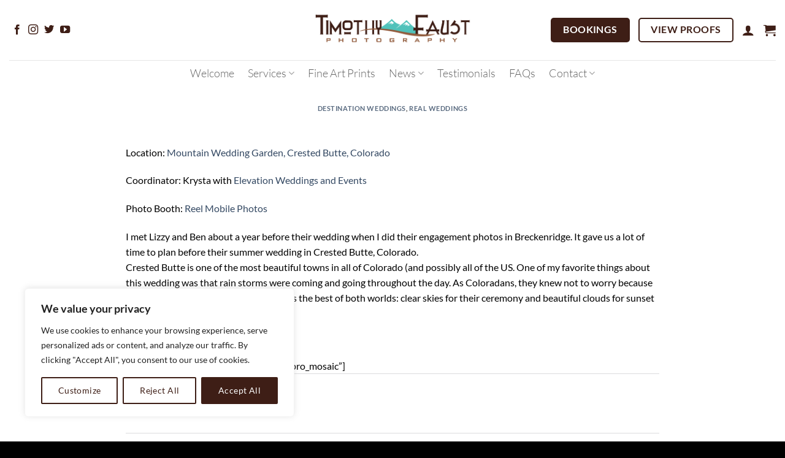

--- FILE ---
content_type: text/html; charset=utf-8
request_url: https://www.google.com/recaptcha/api2/anchor?ar=1&k=6LenJ3opAAAAAB7eeH4_TqfcOKov2WyrpDx-cAya&co=aHR0cHM6Ly90aW1vdGh5ZmF1c3QuY29tOjQ0Mw..&hl=en&v=PoyoqOPhxBO7pBk68S4YbpHZ&size=invisible&anchor-ms=20000&execute-ms=30000&cb=r7bzumtpr1u4
body_size: 48699
content:
<!DOCTYPE HTML><html dir="ltr" lang="en"><head><meta http-equiv="Content-Type" content="text/html; charset=UTF-8">
<meta http-equiv="X-UA-Compatible" content="IE=edge">
<title>reCAPTCHA</title>
<style type="text/css">
/* cyrillic-ext */
@font-face {
  font-family: 'Roboto';
  font-style: normal;
  font-weight: 400;
  font-stretch: 100%;
  src: url(//fonts.gstatic.com/s/roboto/v48/KFO7CnqEu92Fr1ME7kSn66aGLdTylUAMa3GUBHMdazTgWw.woff2) format('woff2');
  unicode-range: U+0460-052F, U+1C80-1C8A, U+20B4, U+2DE0-2DFF, U+A640-A69F, U+FE2E-FE2F;
}
/* cyrillic */
@font-face {
  font-family: 'Roboto';
  font-style: normal;
  font-weight: 400;
  font-stretch: 100%;
  src: url(//fonts.gstatic.com/s/roboto/v48/KFO7CnqEu92Fr1ME7kSn66aGLdTylUAMa3iUBHMdazTgWw.woff2) format('woff2');
  unicode-range: U+0301, U+0400-045F, U+0490-0491, U+04B0-04B1, U+2116;
}
/* greek-ext */
@font-face {
  font-family: 'Roboto';
  font-style: normal;
  font-weight: 400;
  font-stretch: 100%;
  src: url(//fonts.gstatic.com/s/roboto/v48/KFO7CnqEu92Fr1ME7kSn66aGLdTylUAMa3CUBHMdazTgWw.woff2) format('woff2');
  unicode-range: U+1F00-1FFF;
}
/* greek */
@font-face {
  font-family: 'Roboto';
  font-style: normal;
  font-weight: 400;
  font-stretch: 100%;
  src: url(//fonts.gstatic.com/s/roboto/v48/KFO7CnqEu92Fr1ME7kSn66aGLdTylUAMa3-UBHMdazTgWw.woff2) format('woff2');
  unicode-range: U+0370-0377, U+037A-037F, U+0384-038A, U+038C, U+038E-03A1, U+03A3-03FF;
}
/* math */
@font-face {
  font-family: 'Roboto';
  font-style: normal;
  font-weight: 400;
  font-stretch: 100%;
  src: url(//fonts.gstatic.com/s/roboto/v48/KFO7CnqEu92Fr1ME7kSn66aGLdTylUAMawCUBHMdazTgWw.woff2) format('woff2');
  unicode-range: U+0302-0303, U+0305, U+0307-0308, U+0310, U+0312, U+0315, U+031A, U+0326-0327, U+032C, U+032F-0330, U+0332-0333, U+0338, U+033A, U+0346, U+034D, U+0391-03A1, U+03A3-03A9, U+03B1-03C9, U+03D1, U+03D5-03D6, U+03F0-03F1, U+03F4-03F5, U+2016-2017, U+2034-2038, U+203C, U+2040, U+2043, U+2047, U+2050, U+2057, U+205F, U+2070-2071, U+2074-208E, U+2090-209C, U+20D0-20DC, U+20E1, U+20E5-20EF, U+2100-2112, U+2114-2115, U+2117-2121, U+2123-214F, U+2190, U+2192, U+2194-21AE, U+21B0-21E5, U+21F1-21F2, U+21F4-2211, U+2213-2214, U+2216-22FF, U+2308-230B, U+2310, U+2319, U+231C-2321, U+2336-237A, U+237C, U+2395, U+239B-23B7, U+23D0, U+23DC-23E1, U+2474-2475, U+25AF, U+25B3, U+25B7, U+25BD, U+25C1, U+25CA, U+25CC, U+25FB, U+266D-266F, U+27C0-27FF, U+2900-2AFF, U+2B0E-2B11, U+2B30-2B4C, U+2BFE, U+3030, U+FF5B, U+FF5D, U+1D400-1D7FF, U+1EE00-1EEFF;
}
/* symbols */
@font-face {
  font-family: 'Roboto';
  font-style: normal;
  font-weight: 400;
  font-stretch: 100%;
  src: url(//fonts.gstatic.com/s/roboto/v48/KFO7CnqEu92Fr1ME7kSn66aGLdTylUAMaxKUBHMdazTgWw.woff2) format('woff2');
  unicode-range: U+0001-000C, U+000E-001F, U+007F-009F, U+20DD-20E0, U+20E2-20E4, U+2150-218F, U+2190, U+2192, U+2194-2199, U+21AF, U+21E6-21F0, U+21F3, U+2218-2219, U+2299, U+22C4-22C6, U+2300-243F, U+2440-244A, U+2460-24FF, U+25A0-27BF, U+2800-28FF, U+2921-2922, U+2981, U+29BF, U+29EB, U+2B00-2BFF, U+4DC0-4DFF, U+FFF9-FFFB, U+10140-1018E, U+10190-1019C, U+101A0, U+101D0-101FD, U+102E0-102FB, U+10E60-10E7E, U+1D2C0-1D2D3, U+1D2E0-1D37F, U+1F000-1F0FF, U+1F100-1F1AD, U+1F1E6-1F1FF, U+1F30D-1F30F, U+1F315, U+1F31C, U+1F31E, U+1F320-1F32C, U+1F336, U+1F378, U+1F37D, U+1F382, U+1F393-1F39F, U+1F3A7-1F3A8, U+1F3AC-1F3AF, U+1F3C2, U+1F3C4-1F3C6, U+1F3CA-1F3CE, U+1F3D4-1F3E0, U+1F3ED, U+1F3F1-1F3F3, U+1F3F5-1F3F7, U+1F408, U+1F415, U+1F41F, U+1F426, U+1F43F, U+1F441-1F442, U+1F444, U+1F446-1F449, U+1F44C-1F44E, U+1F453, U+1F46A, U+1F47D, U+1F4A3, U+1F4B0, U+1F4B3, U+1F4B9, U+1F4BB, U+1F4BF, U+1F4C8-1F4CB, U+1F4D6, U+1F4DA, U+1F4DF, U+1F4E3-1F4E6, U+1F4EA-1F4ED, U+1F4F7, U+1F4F9-1F4FB, U+1F4FD-1F4FE, U+1F503, U+1F507-1F50B, U+1F50D, U+1F512-1F513, U+1F53E-1F54A, U+1F54F-1F5FA, U+1F610, U+1F650-1F67F, U+1F687, U+1F68D, U+1F691, U+1F694, U+1F698, U+1F6AD, U+1F6B2, U+1F6B9-1F6BA, U+1F6BC, U+1F6C6-1F6CF, U+1F6D3-1F6D7, U+1F6E0-1F6EA, U+1F6F0-1F6F3, U+1F6F7-1F6FC, U+1F700-1F7FF, U+1F800-1F80B, U+1F810-1F847, U+1F850-1F859, U+1F860-1F887, U+1F890-1F8AD, U+1F8B0-1F8BB, U+1F8C0-1F8C1, U+1F900-1F90B, U+1F93B, U+1F946, U+1F984, U+1F996, U+1F9E9, U+1FA00-1FA6F, U+1FA70-1FA7C, U+1FA80-1FA89, U+1FA8F-1FAC6, U+1FACE-1FADC, U+1FADF-1FAE9, U+1FAF0-1FAF8, U+1FB00-1FBFF;
}
/* vietnamese */
@font-face {
  font-family: 'Roboto';
  font-style: normal;
  font-weight: 400;
  font-stretch: 100%;
  src: url(//fonts.gstatic.com/s/roboto/v48/KFO7CnqEu92Fr1ME7kSn66aGLdTylUAMa3OUBHMdazTgWw.woff2) format('woff2');
  unicode-range: U+0102-0103, U+0110-0111, U+0128-0129, U+0168-0169, U+01A0-01A1, U+01AF-01B0, U+0300-0301, U+0303-0304, U+0308-0309, U+0323, U+0329, U+1EA0-1EF9, U+20AB;
}
/* latin-ext */
@font-face {
  font-family: 'Roboto';
  font-style: normal;
  font-weight: 400;
  font-stretch: 100%;
  src: url(//fonts.gstatic.com/s/roboto/v48/KFO7CnqEu92Fr1ME7kSn66aGLdTylUAMa3KUBHMdazTgWw.woff2) format('woff2');
  unicode-range: U+0100-02BA, U+02BD-02C5, U+02C7-02CC, U+02CE-02D7, U+02DD-02FF, U+0304, U+0308, U+0329, U+1D00-1DBF, U+1E00-1E9F, U+1EF2-1EFF, U+2020, U+20A0-20AB, U+20AD-20C0, U+2113, U+2C60-2C7F, U+A720-A7FF;
}
/* latin */
@font-face {
  font-family: 'Roboto';
  font-style: normal;
  font-weight: 400;
  font-stretch: 100%;
  src: url(//fonts.gstatic.com/s/roboto/v48/KFO7CnqEu92Fr1ME7kSn66aGLdTylUAMa3yUBHMdazQ.woff2) format('woff2');
  unicode-range: U+0000-00FF, U+0131, U+0152-0153, U+02BB-02BC, U+02C6, U+02DA, U+02DC, U+0304, U+0308, U+0329, U+2000-206F, U+20AC, U+2122, U+2191, U+2193, U+2212, U+2215, U+FEFF, U+FFFD;
}
/* cyrillic-ext */
@font-face {
  font-family: 'Roboto';
  font-style: normal;
  font-weight: 500;
  font-stretch: 100%;
  src: url(//fonts.gstatic.com/s/roboto/v48/KFO7CnqEu92Fr1ME7kSn66aGLdTylUAMa3GUBHMdazTgWw.woff2) format('woff2');
  unicode-range: U+0460-052F, U+1C80-1C8A, U+20B4, U+2DE0-2DFF, U+A640-A69F, U+FE2E-FE2F;
}
/* cyrillic */
@font-face {
  font-family: 'Roboto';
  font-style: normal;
  font-weight: 500;
  font-stretch: 100%;
  src: url(//fonts.gstatic.com/s/roboto/v48/KFO7CnqEu92Fr1ME7kSn66aGLdTylUAMa3iUBHMdazTgWw.woff2) format('woff2');
  unicode-range: U+0301, U+0400-045F, U+0490-0491, U+04B0-04B1, U+2116;
}
/* greek-ext */
@font-face {
  font-family: 'Roboto';
  font-style: normal;
  font-weight: 500;
  font-stretch: 100%;
  src: url(//fonts.gstatic.com/s/roboto/v48/KFO7CnqEu92Fr1ME7kSn66aGLdTylUAMa3CUBHMdazTgWw.woff2) format('woff2');
  unicode-range: U+1F00-1FFF;
}
/* greek */
@font-face {
  font-family: 'Roboto';
  font-style: normal;
  font-weight: 500;
  font-stretch: 100%;
  src: url(//fonts.gstatic.com/s/roboto/v48/KFO7CnqEu92Fr1ME7kSn66aGLdTylUAMa3-UBHMdazTgWw.woff2) format('woff2');
  unicode-range: U+0370-0377, U+037A-037F, U+0384-038A, U+038C, U+038E-03A1, U+03A3-03FF;
}
/* math */
@font-face {
  font-family: 'Roboto';
  font-style: normal;
  font-weight: 500;
  font-stretch: 100%;
  src: url(//fonts.gstatic.com/s/roboto/v48/KFO7CnqEu92Fr1ME7kSn66aGLdTylUAMawCUBHMdazTgWw.woff2) format('woff2');
  unicode-range: U+0302-0303, U+0305, U+0307-0308, U+0310, U+0312, U+0315, U+031A, U+0326-0327, U+032C, U+032F-0330, U+0332-0333, U+0338, U+033A, U+0346, U+034D, U+0391-03A1, U+03A3-03A9, U+03B1-03C9, U+03D1, U+03D5-03D6, U+03F0-03F1, U+03F4-03F5, U+2016-2017, U+2034-2038, U+203C, U+2040, U+2043, U+2047, U+2050, U+2057, U+205F, U+2070-2071, U+2074-208E, U+2090-209C, U+20D0-20DC, U+20E1, U+20E5-20EF, U+2100-2112, U+2114-2115, U+2117-2121, U+2123-214F, U+2190, U+2192, U+2194-21AE, U+21B0-21E5, U+21F1-21F2, U+21F4-2211, U+2213-2214, U+2216-22FF, U+2308-230B, U+2310, U+2319, U+231C-2321, U+2336-237A, U+237C, U+2395, U+239B-23B7, U+23D0, U+23DC-23E1, U+2474-2475, U+25AF, U+25B3, U+25B7, U+25BD, U+25C1, U+25CA, U+25CC, U+25FB, U+266D-266F, U+27C0-27FF, U+2900-2AFF, U+2B0E-2B11, U+2B30-2B4C, U+2BFE, U+3030, U+FF5B, U+FF5D, U+1D400-1D7FF, U+1EE00-1EEFF;
}
/* symbols */
@font-face {
  font-family: 'Roboto';
  font-style: normal;
  font-weight: 500;
  font-stretch: 100%;
  src: url(//fonts.gstatic.com/s/roboto/v48/KFO7CnqEu92Fr1ME7kSn66aGLdTylUAMaxKUBHMdazTgWw.woff2) format('woff2');
  unicode-range: U+0001-000C, U+000E-001F, U+007F-009F, U+20DD-20E0, U+20E2-20E4, U+2150-218F, U+2190, U+2192, U+2194-2199, U+21AF, U+21E6-21F0, U+21F3, U+2218-2219, U+2299, U+22C4-22C6, U+2300-243F, U+2440-244A, U+2460-24FF, U+25A0-27BF, U+2800-28FF, U+2921-2922, U+2981, U+29BF, U+29EB, U+2B00-2BFF, U+4DC0-4DFF, U+FFF9-FFFB, U+10140-1018E, U+10190-1019C, U+101A0, U+101D0-101FD, U+102E0-102FB, U+10E60-10E7E, U+1D2C0-1D2D3, U+1D2E0-1D37F, U+1F000-1F0FF, U+1F100-1F1AD, U+1F1E6-1F1FF, U+1F30D-1F30F, U+1F315, U+1F31C, U+1F31E, U+1F320-1F32C, U+1F336, U+1F378, U+1F37D, U+1F382, U+1F393-1F39F, U+1F3A7-1F3A8, U+1F3AC-1F3AF, U+1F3C2, U+1F3C4-1F3C6, U+1F3CA-1F3CE, U+1F3D4-1F3E0, U+1F3ED, U+1F3F1-1F3F3, U+1F3F5-1F3F7, U+1F408, U+1F415, U+1F41F, U+1F426, U+1F43F, U+1F441-1F442, U+1F444, U+1F446-1F449, U+1F44C-1F44E, U+1F453, U+1F46A, U+1F47D, U+1F4A3, U+1F4B0, U+1F4B3, U+1F4B9, U+1F4BB, U+1F4BF, U+1F4C8-1F4CB, U+1F4D6, U+1F4DA, U+1F4DF, U+1F4E3-1F4E6, U+1F4EA-1F4ED, U+1F4F7, U+1F4F9-1F4FB, U+1F4FD-1F4FE, U+1F503, U+1F507-1F50B, U+1F50D, U+1F512-1F513, U+1F53E-1F54A, U+1F54F-1F5FA, U+1F610, U+1F650-1F67F, U+1F687, U+1F68D, U+1F691, U+1F694, U+1F698, U+1F6AD, U+1F6B2, U+1F6B9-1F6BA, U+1F6BC, U+1F6C6-1F6CF, U+1F6D3-1F6D7, U+1F6E0-1F6EA, U+1F6F0-1F6F3, U+1F6F7-1F6FC, U+1F700-1F7FF, U+1F800-1F80B, U+1F810-1F847, U+1F850-1F859, U+1F860-1F887, U+1F890-1F8AD, U+1F8B0-1F8BB, U+1F8C0-1F8C1, U+1F900-1F90B, U+1F93B, U+1F946, U+1F984, U+1F996, U+1F9E9, U+1FA00-1FA6F, U+1FA70-1FA7C, U+1FA80-1FA89, U+1FA8F-1FAC6, U+1FACE-1FADC, U+1FADF-1FAE9, U+1FAF0-1FAF8, U+1FB00-1FBFF;
}
/* vietnamese */
@font-face {
  font-family: 'Roboto';
  font-style: normal;
  font-weight: 500;
  font-stretch: 100%;
  src: url(//fonts.gstatic.com/s/roboto/v48/KFO7CnqEu92Fr1ME7kSn66aGLdTylUAMa3OUBHMdazTgWw.woff2) format('woff2');
  unicode-range: U+0102-0103, U+0110-0111, U+0128-0129, U+0168-0169, U+01A0-01A1, U+01AF-01B0, U+0300-0301, U+0303-0304, U+0308-0309, U+0323, U+0329, U+1EA0-1EF9, U+20AB;
}
/* latin-ext */
@font-face {
  font-family: 'Roboto';
  font-style: normal;
  font-weight: 500;
  font-stretch: 100%;
  src: url(//fonts.gstatic.com/s/roboto/v48/KFO7CnqEu92Fr1ME7kSn66aGLdTylUAMa3KUBHMdazTgWw.woff2) format('woff2');
  unicode-range: U+0100-02BA, U+02BD-02C5, U+02C7-02CC, U+02CE-02D7, U+02DD-02FF, U+0304, U+0308, U+0329, U+1D00-1DBF, U+1E00-1E9F, U+1EF2-1EFF, U+2020, U+20A0-20AB, U+20AD-20C0, U+2113, U+2C60-2C7F, U+A720-A7FF;
}
/* latin */
@font-face {
  font-family: 'Roboto';
  font-style: normal;
  font-weight: 500;
  font-stretch: 100%;
  src: url(//fonts.gstatic.com/s/roboto/v48/KFO7CnqEu92Fr1ME7kSn66aGLdTylUAMa3yUBHMdazQ.woff2) format('woff2');
  unicode-range: U+0000-00FF, U+0131, U+0152-0153, U+02BB-02BC, U+02C6, U+02DA, U+02DC, U+0304, U+0308, U+0329, U+2000-206F, U+20AC, U+2122, U+2191, U+2193, U+2212, U+2215, U+FEFF, U+FFFD;
}
/* cyrillic-ext */
@font-face {
  font-family: 'Roboto';
  font-style: normal;
  font-weight: 900;
  font-stretch: 100%;
  src: url(//fonts.gstatic.com/s/roboto/v48/KFO7CnqEu92Fr1ME7kSn66aGLdTylUAMa3GUBHMdazTgWw.woff2) format('woff2');
  unicode-range: U+0460-052F, U+1C80-1C8A, U+20B4, U+2DE0-2DFF, U+A640-A69F, U+FE2E-FE2F;
}
/* cyrillic */
@font-face {
  font-family: 'Roboto';
  font-style: normal;
  font-weight: 900;
  font-stretch: 100%;
  src: url(//fonts.gstatic.com/s/roboto/v48/KFO7CnqEu92Fr1ME7kSn66aGLdTylUAMa3iUBHMdazTgWw.woff2) format('woff2');
  unicode-range: U+0301, U+0400-045F, U+0490-0491, U+04B0-04B1, U+2116;
}
/* greek-ext */
@font-face {
  font-family: 'Roboto';
  font-style: normal;
  font-weight: 900;
  font-stretch: 100%;
  src: url(//fonts.gstatic.com/s/roboto/v48/KFO7CnqEu92Fr1ME7kSn66aGLdTylUAMa3CUBHMdazTgWw.woff2) format('woff2');
  unicode-range: U+1F00-1FFF;
}
/* greek */
@font-face {
  font-family: 'Roboto';
  font-style: normal;
  font-weight: 900;
  font-stretch: 100%;
  src: url(//fonts.gstatic.com/s/roboto/v48/KFO7CnqEu92Fr1ME7kSn66aGLdTylUAMa3-UBHMdazTgWw.woff2) format('woff2');
  unicode-range: U+0370-0377, U+037A-037F, U+0384-038A, U+038C, U+038E-03A1, U+03A3-03FF;
}
/* math */
@font-face {
  font-family: 'Roboto';
  font-style: normal;
  font-weight: 900;
  font-stretch: 100%;
  src: url(//fonts.gstatic.com/s/roboto/v48/KFO7CnqEu92Fr1ME7kSn66aGLdTylUAMawCUBHMdazTgWw.woff2) format('woff2');
  unicode-range: U+0302-0303, U+0305, U+0307-0308, U+0310, U+0312, U+0315, U+031A, U+0326-0327, U+032C, U+032F-0330, U+0332-0333, U+0338, U+033A, U+0346, U+034D, U+0391-03A1, U+03A3-03A9, U+03B1-03C9, U+03D1, U+03D5-03D6, U+03F0-03F1, U+03F4-03F5, U+2016-2017, U+2034-2038, U+203C, U+2040, U+2043, U+2047, U+2050, U+2057, U+205F, U+2070-2071, U+2074-208E, U+2090-209C, U+20D0-20DC, U+20E1, U+20E5-20EF, U+2100-2112, U+2114-2115, U+2117-2121, U+2123-214F, U+2190, U+2192, U+2194-21AE, U+21B0-21E5, U+21F1-21F2, U+21F4-2211, U+2213-2214, U+2216-22FF, U+2308-230B, U+2310, U+2319, U+231C-2321, U+2336-237A, U+237C, U+2395, U+239B-23B7, U+23D0, U+23DC-23E1, U+2474-2475, U+25AF, U+25B3, U+25B7, U+25BD, U+25C1, U+25CA, U+25CC, U+25FB, U+266D-266F, U+27C0-27FF, U+2900-2AFF, U+2B0E-2B11, U+2B30-2B4C, U+2BFE, U+3030, U+FF5B, U+FF5D, U+1D400-1D7FF, U+1EE00-1EEFF;
}
/* symbols */
@font-face {
  font-family: 'Roboto';
  font-style: normal;
  font-weight: 900;
  font-stretch: 100%;
  src: url(//fonts.gstatic.com/s/roboto/v48/KFO7CnqEu92Fr1ME7kSn66aGLdTylUAMaxKUBHMdazTgWw.woff2) format('woff2');
  unicode-range: U+0001-000C, U+000E-001F, U+007F-009F, U+20DD-20E0, U+20E2-20E4, U+2150-218F, U+2190, U+2192, U+2194-2199, U+21AF, U+21E6-21F0, U+21F3, U+2218-2219, U+2299, U+22C4-22C6, U+2300-243F, U+2440-244A, U+2460-24FF, U+25A0-27BF, U+2800-28FF, U+2921-2922, U+2981, U+29BF, U+29EB, U+2B00-2BFF, U+4DC0-4DFF, U+FFF9-FFFB, U+10140-1018E, U+10190-1019C, U+101A0, U+101D0-101FD, U+102E0-102FB, U+10E60-10E7E, U+1D2C0-1D2D3, U+1D2E0-1D37F, U+1F000-1F0FF, U+1F100-1F1AD, U+1F1E6-1F1FF, U+1F30D-1F30F, U+1F315, U+1F31C, U+1F31E, U+1F320-1F32C, U+1F336, U+1F378, U+1F37D, U+1F382, U+1F393-1F39F, U+1F3A7-1F3A8, U+1F3AC-1F3AF, U+1F3C2, U+1F3C4-1F3C6, U+1F3CA-1F3CE, U+1F3D4-1F3E0, U+1F3ED, U+1F3F1-1F3F3, U+1F3F5-1F3F7, U+1F408, U+1F415, U+1F41F, U+1F426, U+1F43F, U+1F441-1F442, U+1F444, U+1F446-1F449, U+1F44C-1F44E, U+1F453, U+1F46A, U+1F47D, U+1F4A3, U+1F4B0, U+1F4B3, U+1F4B9, U+1F4BB, U+1F4BF, U+1F4C8-1F4CB, U+1F4D6, U+1F4DA, U+1F4DF, U+1F4E3-1F4E6, U+1F4EA-1F4ED, U+1F4F7, U+1F4F9-1F4FB, U+1F4FD-1F4FE, U+1F503, U+1F507-1F50B, U+1F50D, U+1F512-1F513, U+1F53E-1F54A, U+1F54F-1F5FA, U+1F610, U+1F650-1F67F, U+1F687, U+1F68D, U+1F691, U+1F694, U+1F698, U+1F6AD, U+1F6B2, U+1F6B9-1F6BA, U+1F6BC, U+1F6C6-1F6CF, U+1F6D3-1F6D7, U+1F6E0-1F6EA, U+1F6F0-1F6F3, U+1F6F7-1F6FC, U+1F700-1F7FF, U+1F800-1F80B, U+1F810-1F847, U+1F850-1F859, U+1F860-1F887, U+1F890-1F8AD, U+1F8B0-1F8BB, U+1F8C0-1F8C1, U+1F900-1F90B, U+1F93B, U+1F946, U+1F984, U+1F996, U+1F9E9, U+1FA00-1FA6F, U+1FA70-1FA7C, U+1FA80-1FA89, U+1FA8F-1FAC6, U+1FACE-1FADC, U+1FADF-1FAE9, U+1FAF0-1FAF8, U+1FB00-1FBFF;
}
/* vietnamese */
@font-face {
  font-family: 'Roboto';
  font-style: normal;
  font-weight: 900;
  font-stretch: 100%;
  src: url(//fonts.gstatic.com/s/roboto/v48/KFO7CnqEu92Fr1ME7kSn66aGLdTylUAMa3OUBHMdazTgWw.woff2) format('woff2');
  unicode-range: U+0102-0103, U+0110-0111, U+0128-0129, U+0168-0169, U+01A0-01A1, U+01AF-01B0, U+0300-0301, U+0303-0304, U+0308-0309, U+0323, U+0329, U+1EA0-1EF9, U+20AB;
}
/* latin-ext */
@font-face {
  font-family: 'Roboto';
  font-style: normal;
  font-weight: 900;
  font-stretch: 100%;
  src: url(//fonts.gstatic.com/s/roboto/v48/KFO7CnqEu92Fr1ME7kSn66aGLdTylUAMa3KUBHMdazTgWw.woff2) format('woff2');
  unicode-range: U+0100-02BA, U+02BD-02C5, U+02C7-02CC, U+02CE-02D7, U+02DD-02FF, U+0304, U+0308, U+0329, U+1D00-1DBF, U+1E00-1E9F, U+1EF2-1EFF, U+2020, U+20A0-20AB, U+20AD-20C0, U+2113, U+2C60-2C7F, U+A720-A7FF;
}
/* latin */
@font-face {
  font-family: 'Roboto';
  font-style: normal;
  font-weight: 900;
  font-stretch: 100%;
  src: url(//fonts.gstatic.com/s/roboto/v48/KFO7CnqEu92Fr1ME7kSn66aGLdTylUAMa3yUBHMdazQ.woff2) format('woff2');
  unicode-range: U+0000-00FF, U+0131, U+0152-0153, U+02BB-02BC, U+02C6, U+02DA, U+02DC, U+0304, U+0308, U+0329, U+2000-206F, U+20AC, U+2122, U+2191, U+2193, U+2212, U+2215, U+FEFF, U+FFFD;
}

</style>
<link rel="stylesheet" type="text/css" href="https://www.gstatic.com/recaptcha/releases/PoyoqOPhxBO7pBk68S4YbpHZ/styles__ltr.css">
<script nonce="MS2jrzc5yLzCa5hlG0XvGQ" type="text/javascript">window['__recaptcha_api'] = 'https://www.google.com/recaptcha/api2/';</script>
<script type="text/javascript" src="https://www.gstatic.com/recaptcha/releases/PoyoqOPhxBO7pBk68S4YbpHZ/recaptcha__en.js" nonce="MS2jrzc5yLzCa5hlG0XvGQ">
      
    </script></head>
<body><div id="rc-anchor-alert" class="rc-anchor-alert"></div>
<input type="hidden" id="recaptcha-token" value="[base64]">
<script type="text/javascript" nonce="MS2jrzc5yLzCa5hlG0XvGQ">
      recaptcha.anchor.Main.init("[\x22ainput\x22,[\x22bgdata\x22,\x22\x22,\[base64]/[base64]/bmV3IFpbdF0obVswXSk6Sz09Mj9uZXcgWlt0XShtWzBdLG1bMV0pOks9PTM/bmV3IFpbdF0obVswXSxtWzFdLG1bMl0pOks9PTQ/[base64]/[base64]/[base64]/[base64]/[base64]/[base64]/[base64]/[base64]/[base64]/[base64]/[base64]/[base64]/[base64]/[base64]\\u003d\\u003d\x22,\[base64]\\u003d\x22,\x22wo9aw7kmAXAow4AfUzPCusO8AR1fwq7DlDLDssKjwrXCuMK/wrrDr8K+EcKjccKJwrkuEgdLDTLCj8KZc8OFX8KnJ8KUwq/[base64]/a8OZaMOnZX/CqE/DrkXCncKuXMOMwqhrUMKqw6cUZ8O/[base64]/[base64]/[base64]/RMOZwp4mA8KbBV4jY8Oiw4DDh8OUw4PCp3LCu8KgwpnDt27DpU3DoCLDkcKqLHDDpSzCnyvDigNvwo12wpFmwpjDhiMXwpnCv2Vfw4bCo03CpmHCoTfDhcK0w4Mzw4vDgsKqODnCiEzDsyFZAlzDrsO3wqfCvsO7MsKrw5s/wrTDozgFw7HCtGNteMOXw5TCisO0I8KZwqoGwrTDpsOXbsKjwp/CiR3Cu8KMGlZONztFw5rDtBXCqcKIwpJdw6/Cr8KRwpvCl8K4w7cbJnEcw4wjwrJfLSgvGMKPA1jCuScJasOhwo0/w5F/wrnClD3CtsKZEH3Dm8KUwohgw4h3NsOAwpHCiU5tJ8K5woR+RmfCgRlww6/[base64]/w5zDhiTCkMKHOWZ/wq01wrDDh8KMw681PcKrZGbDi8Kow5XCn23DtMO6QcO5woZnBTAANihYGydlwpPDtsKpf394w5/DkDEZw4ZTSMKhwpjCtsKAw5HCq38cf3o5Xi4VOHVVwqTDvgcMQ8Ktw6ULw6jDhihiE8O+GMKQQcK1wqnCksKde2RZdiXDonoNGMKMGWfDgwxEwq3CrcOVF8Olw73DrjbDpsK/wowRwpxHWsKdwqfDgMOFw7Niwo7DvsKfwobDsAnCvGXCpm/ChMKnw6/[base64]/[base64]/CkcK8wrYpUcKOwpVXJTrDryfDolkEc8K8w4psUsO3AB0MGRhDJjnCp0dCOMOWE8OSwqEWG1AKwqxgwp/Cu2YGG8OPdcKsQTDDsXFRcMORwpHCtMKxLcKRw75iw6LCqQ1LPkkWJcONIH7CmsK5w7ZBMsOWwp0eMnsFw6bDt8OBwpjDkcKrTcKcwp8HecK+wo7DuhXCr8KeG8K+w5ANw6bClQgtK0XCuMK5CRVeRMOfXyITQU3DggPCs8KCw7/[base64]/Du8OUfcKJwo47w5h3GcORMcOfw7/Cu8KBU3FIwonDmX0jcxB3QcK/RgdZwoPDjVnCmQtBT8OSYcK8MzTCl0vDncO8w4zCmMO4wrogJgHChxhjwr86VhEAKsKJfUplCVDCmhJmXlcCTmN6QmMsCj/DvzIFBsKtw41yw4zCiMO0BMOawqJAwrtCQCXCoMO5wrFmFSPClRxKw4LDg8KvDsOUwopSTsKnwr3DvMOxwqLDsmPCksOCw5sOXTPDrcOIcsKkHMO/U1BIZxZqEm7CgcKYw6rCpRjDi8KswrhPWsOiwpBdFsK7VsOeBsOzO0vDmjrDtsKRKWzDnsK0REkjd8KTKxRcSMO3HhLDu8K2w5Mbw7vCo8KdwoAawr8Mwo/DiHvDrCLChsOaJMKKKT/CkcKOJ1/CqcK7FsOPwrUkw601Lkstw6Q5Gg3CgcK+w7fDml1HwqR9bcKPDcObN8KQwopMI3pIw5fDgcKmKMKnw5zCj8ObbkxVacK/w7jDscKdw7rCmsK+GWvCh8OPwq/Dt03Dui/CmgsVc3nDh8ONwqsiDsKgwqECM8OQZMOTw6MhRVzChgbCkl7DiXzDt8OiBRLDlxcvw7/DiyfCvcOXD1VCw4rCn8Oiw5kjw4lUB3ppXBlpasK7wrtfw6s0w5HDpTNEw4kAw7lFwqQJwqvCrMKYFcOfN1lqJcO4wrR/M8KVw6vDoMKOw7lPKcOcw512N0ByCsOkTG3DssK3wqJJw5Bew4DDjcO4AMKMTArDvMO/wpgFM8O+eyhCFMKxZxcoHnZHfMKnSwnCrjXChAR+EF/[base64]/DhVh5w7PCmMKZaWdxw6jCpEI1w4LCtljDicKOw50nY8KHw712GsOtcSfCqTwTwoNGw6RIwqTCshrCj8KDYlrCmDzDjxzChTLCjl0HwowFVwvCuWLCrgkEIMKdwrTDk8KdM17DvBF/wqfDjsOnwrABKlzDrcO3XMKeHMOEwpVJJjLCnMKrVz7DqsOxNltdYsO9w4HCiDvDi8KUwpfCtHrCkj4mwo/DsMKsYMKiw6TCqsK+w7/Cl3/DrTVYGsOYKjrChUrDqDA3AsK/czotw7UXDWpzDcOjwqfCg8KiYcKMw53Djlo5wqh/wqnCqhrDrcKYw5ptwpDCuSTDtR/DmmlQfMOGA3vClgLDu2zCq8OSw4gvw6TCucOqCibCqhVew6YGd8OLF0XDixE1Gk/DlMKweFVRwrh0w7tlwq0Twqk6TsKOKMKcw4EBwqhgFMKzWMOLwrQJw53DvVBSwqxxw4nDvMK9w77Clkx2w47CvsO4BsKsw73Cq8O9wrk/bBUXG8KRYsOeMQErwrAYEcOEwqrDsQ0SIADClcKIwq5/[base64]/[base64]/DjVZ+w7PDicKuJMKcw5zCisK1w7I+wolaw6nCuX8aw4haw7NxesKiwp3DpcOEHMOqwpPCqzXCmcKgwrHCoMKtKVbCi8O9wpo4woN6w5kfw7Qlw63Dl0nCkcKuw4LDocKDwp3DhsOPw7Qwwr/DryDDlXZFwrjDgxTCqcOuKgBtVCTCun/DtG0AIVJNw57CusKQwr7DuMKlAMOYDhgGw5lBw7Blw5jDl8Obw7F9C8ONRnUnEcOWwrEqw7whPR5IwqhGc8Orw55YwqfDo8K/w5BxwqjDoMO/ecOuL8OrXcKqw5nClMOlwq4fNDA5ZBFENMOGwpnDmcKfwonCo8Kqw55AwqsRCmIYQAnCkz5/w7MsAsOrwoDChzfDpMKVXhrCvMKmwrLClsK6HMORw7jDncOgw7LCuUbCpGE1wprCi8OXwr9iw5c3w7TChcKRw7s8dsKDMsOpYsKvw6DCunsMQB0Zw7nCsWgdwpjCg8KFw6NyD8Kmw4xbw4/DucKUwpBow70EJjMAG8KZwrccwr5bWArDtsKtekQ2w48lVlPDjsKXwo97c8KQw67Dp3M4w45fw7XDkhDDq3Eywp/DnEZiWEB0AHB2UMKNwrQHwqcwQsOywrciwptlRQLCmMKuw5lHw4VfCsO7w5/DlgoMwrrDvifDgyFyKWw0w4UFeMK+RsKWw5AfwrUCMsK8w5TCgk3CgS/Ch8Orw47CscOFXhjDgQbDtSUiwoM2wpseMFt4wqXDi8KEe3dIecK6w7M1ZyAgwpJFQj/CsUcKacOFwrJywp5lBcK/[base64]/[base64]/[base64]/CrD/DvBvCnxoPw4sIPHRewrfCmgzCoMOsw5TCty7DksO6EcOtGsKKwpApV1oqw6dBwrcASzbCvlHCsVTClB/ClzPCvMKXAsOBw4kGwoPDlWbDqcKwwqp+wqHDgsKPFl5kU8OPH8Kaw4RewqI0woUhL1LCkATDksO3AwnDpcKufU0Ww7V2ccKww68xwo07QU0aw6TDugzCuxPDt8ObJMOzKErDvA9CdMKBwr/DlsOMworCqGpvAi7Dq3fCtMOIwoDDkWHCiwzCi8KIQgvCs2rDi0LCihzDoFnCv8KjwrQwNcKnIEPCrmpxKRXCvsKvw40pwp0raMOWwo5/[base64]/Cn29sLRzCjsOwZMK3IVVPwqhmwrHCtsK8w6rDrzDCsMKzwoDDuQVoDWMfLRbClRzDhcO+w61Fwo0DK8K0wpLChcO8w4A6w7d9w5ofwrBYwop9B8OcXcK8AcO6VMKGw78XKsOTFMO/wqPDlzDCtMOuFVbCgcOJw59rwqdeWg1wSSzDmk9XwpvCj8OgUHEJwpPCvgPDvn8TX8KtfxtqRBkgNcKmWX9iGMOxasOYYm7DqsO/SFfDnsKfwoRzSBbCu8Kmw6jCglbCtjzCp256w5LDu8KhP8OKQMKCTmXDrMO3SsOWwqDCkDrCkShiwpLDr8KUw63Ct0bDqybDqMOWM8KmOxZXa8Kow4rDnMKuwqI3w4HDucOvW8ODw7pywr1FU2XClMO2w55gW3BmwoxGagPCpTzDuR/CtCwJw5hIf8OywqvDng8Vwrh2DyfDpBXCl8K5Q258w70+EMKvwoQEf8KRw5MxNFPCuFHDuTR/wp/[base64]/[base64]/w7gcwqoub8K4JXzCmMKAHsOcwrbDqQoYwo7DoMKfBxIcQcOKIWcREsOyT3fDl8K/[base64]/Cs8OMEcKfcQPCklYIaMOvZcKKw7bDrUMwV8KRwoXCo8KHwqHCjRpaw7xcPsOVw545MWbDpxhYGWpgw4cMwoxFaMOaKRl5bcKtak3Dj1E9OsOZw7sswqLCssOAY8KRw67Dm8Klwr44GT3Cm8KSwrfChH7CvHgmwpYWw6xcw6HDjm/[base64]/Dh3dmNsOqwrPCojdSw6XDhMOTJsOpfcKqJ11lw5N8w497w6Q/AAhYcwrCvHfCocO2HHY5w5XCsMO0w7HCvjt8w7UdwoLDhinDlw8uwobCrcOgDMOrEMO2w4YuJ8K6wpFXwp/[base64]/CmCkWIcKQwopkPTLDgsK9Il7Do8OTO2tXUyrDhV/CnEBpw6YnTcKEXcOjwqbClcKmDVvCp8OMwpHDv8Omw4Bzw75CTsKGwpXCm8KuwpjDllbCosOZJgIreXPDksOQwoojAjERwqTDuV19ScK2w4gpQ8KrWWTCsSvCkmHDnEsdODHDp8OwwqFNJsO3JDDCp8OhAF5UwrbDnsKqwrbDnk/DiW50w693csKafsOVEDEcwpHDsAvDisOLdUDDknVdwqDCpsKjwo4AP8OieX3ChMK1XWXChmlsB8OvKMKAwq/[base64]/DpRbDoMK5wq55EwPDiQxtwr9FIsO2w5YwwrVkO0vDuMOAP8OUwq5UZTofw4bDtcOoGA3Dg8O5w77Dh1DDm8K6AV8QwrNOwpslbcOMwrREZVjCjzZZw7ENb8OjZnjCkx/CsD3CqVQZCcOvOsOQVMOnYMKHScO1w6BQPE8mEwTCicOIfTrDgsKWw7nDhDPCjMK+w6phRBjDj2XCtUl1wr4kesK6dcOawrtCd2saUcKIwqAjOsOvaEDDsRnDrEY/Cw0aeMKUwql/d8KfwpBlwpBHw5DChlJ9woB+VDfDj8O3bMOyMhjDmTtLB1TDl2/[base64]/DiisKw6LCusKmIMOZwrrCqMOSw6x8wp11KsOGO8K9PcOWwqDCusKsw6TDpE/Chy/Dv8OxZMOnwq3CtMKiQcK8wqwOaAfCs0jDr1BRwrLCmBFFwprDtcOSE8OReMOvPSfDiGzCl8OiEsOwwq5ww5rCsMKwwojDsB0XGsOXFU/[base64]/[base64]/Dlz7CsMOjwobDnwbCosOTJ2bCocKmwox5anPCqTTDmUfCvnXCkXATwrLDoF5/cD8YSMKsbUARQXjCscKNQlgHQMOdJsOYwqsEw4hIV8KcRmI0wq3Ck8K0MAjCqMOKL8Ksw7VQwrMvZwZYwpTClB7DvxU1wqxdw6YOecOawrFxRQ/[base64]/[base64]/CiDxMwoMXwqZtwqPCsBF/HBNsPcKNwoTDjDfDv8K9wo/CmWvCjVvDh0sDwrHDl2JQwr3DlyM+QsOuFWwFM8KTecK9AQTDn8KIFsOVw4/[base64]/Cv8KocsOaw4IPGn7Cs8KzY0rCncKKAl1/[base64]/w6fDlcKKw4MkwqPDhsOfwqTCtcKcD07ClUnChR3DpcO0w7RkTsKkW8KNwoVMESvCjkLCp30Swr53FR7Cv8Khw6DDm00xIAFCwqhIwrhyw519YBbDuEzDtwRBwpBWw59lw5Mmw57Dhl/DvMKKw6DDtsKrfi8lw5LDnRHDlsKiwr3CsTDChEouCVZlw5nDiDzCoCltKsOWXcO/[base64]/PSETw7XDniNjwpd2woDDhMKLwqVvH3w0TsOGw5d+wpQ4UTdJUsOAw7YbR2Y7aTTCmnHDqygFw4jDgGTDqcOsH0pBTsKNw7jDvA/[base64]/[base64]/XxQ9w65cwoHDhcKowp7CuMOqVcKdwq3CtUgfw5nCkXPCn8K+ZMKyIsOhwr1GEcOhHsOXw4AQR8KzwqLDu8O7HmYWw4p4AcOkwqdrw7NkwpjDvx/DgnDChsK2wp3DnMOUwrbDgAjDicKkw7vCi8K0ccOUBzVeCmA0aH7DiAcswrrCkG3Cg8OOeQoVbcKMSTrCqjLCv1zDgMOiHsKGdyfDjMKwXD3CmsOtGcOQanTCsmjDokbDgB5+bsKbwrF/[base64]/CisKRR8OywqpXw7vDpinCh8KoK8KHak5dQcODwqjChWxoGMOlfsOxw7cnX8OaFUsaOMOKM8OTw6LDnDtEaUUMw4TDqsK9cmzCjcKKw6bDrD/Cs2PDiQXCtiMEwrbCtcKUw7nDiCkREzNRwpBGZcKDwqVQworDuS/DviDDrU9kaSrCoMKkw6fDscOzXDXDlGHDhFbDpjLCs8K5YMK+TsOdwo5KFsKkw4YjQMK/[base64]/w6tiWEMRbzvChFHDmMOwWcK/[base64]/[base64]/ChmJCw59iwqo4SXDCoEPDh8KDwqM7NcOSw6zDp8OsSwtew6JaMUYPw4UUJ8Kvw6V5wpxBwrEiVMKKBMKMwqYlcjBSLFnCoSVID1DDuMKSL8KHP8OFK8KNBSo+wpgHegvDmXHCk8ONwpHDkcOewp9BPXPDksOPMXDDvyRDf356O8KLPMK2ZMKXw7rCvyXDlMO/w6zDoE4xPAh2w4rDl8K8JsOtZsKXw5YXwrnCi8OPVMKawrgBwqfDvQ0SMA9Rw6fDj3wFH8Otw6ImwpLDrMOycXd2JMK3JQnDuV3DisOBI8KrGCHChcO/wr7DpBnCkcOvZBJ5w4VLS0DCvkAewrt4PsKewpJkGsO7WDnCkGpew7l+w6nDh3lpwoFIP8O6VU/CoyjCs35xOGd6woJFwpvCv058wp9jw6VhWy3DtMOdHcOLwonCj08rbRpgH13DhsO0w7fDlcK0w7pTbsORSHJvwrLDohVYw6nDtMKiMQzCoMKvwpAwGUDDrzZew64mwrbCmFE4bcO7blxHw58uKMKLwoUowoIdW8O/VsKywqokFQXDtwDCr8KHFsObDcKdH8OGw43CsMKbw4dgw57DskYRw6zDjRfCrnNOw6whdcKWAxHDmcOLwrbDlsObfcKrV8KWKmMxw4lGwqQVI8OMw4DCi0HDpCIdHsKxJcKhwoLDrsKzwpjCiMOnwoDCvsKtX8OmHh4JB8K+EGnDqcKMw5UdZCwwAG7DosKUw7/[base64]/DgFzCg8O7wpnDpmjDrCHDpsKZJU9fwrvDoMKIw5XDksOJOsKEwq4sQSDDmj48wonDrFNzRsKRTcOlCAPCpMO0B8O8TsKowoNCw5XCn2nCrMKPT8KPTsOjwq9gP8K7w4xFwp7CnMOhVW0OScKMw69+QMKlfk/[base64]/DjRvCo8KkVcKzw7dIwqjCr8Omw5vDjzkZM8OqGMO8w7bCuMO6DydEH0XCp0AGwr/DqkdpwqPCr3TCnA5Zwoc/EmLCpMO1wp5ww5jDrlFvMcKFH8K5NsKTWTh2O8KDccOCw6hPVgXDjnzCnsKORnJ3BA1VwrgxDMKyw5xHw67CoWlFw6zDt2nDhMOrw4nDvS3DiRDDkTsuwpzDoRAzRcOIAUHClxrDn8KLw4J/MxpLwo8zAMOXbsKxG2AtGxnCnl/CqsObGsO+DMOLXW/Cp8OmZ8O1QGvCuS/CpcK6B8OTwqDDrhcGYhUwwrrDv8Kbw5XDj8Ouw7bDgsKIXy0pw73Dmk/CkMONwp4zFnfCjcKXXjtcwrfDpsOnw4wPw5fClR4Ew74Nwq9WSVzDrwUDwq/Dq8OyC8KHw6NBOlBLPBvCrcKrEVPCqsOMH1Fuwp7ChlZzw6bDq8OjVsOTw47Ci8O0ZGQpDcOfwrw0R8OAZkEECMOCw6DCrsO3w6vCt8KWAsKcwoUYMsKywojCkhvDq8O4QGrDox9bwotSwqDCrsOCwop/[base64]/Cg8KWAcOcPUh2JGbDqiVSDgM7wr4/[base64]/DmFXCgsOKKU9twpXCuMOHw4cFwr/CsMO/wohUw6rCusK3Mg5yTx9KA8O4w67DoXZvw6IhQwnCscOhdMKmGMOIXglaw4fDlwdFw6zCgzTDscOKw7YyRMOPwql4acKWZMKJw40rw6LDlcOPdCfCiMKnw5XDsMOZwrrCmcKoXCE1w7AhcFvCtMKuwp/ChMK1w5HCiMOQwrDCgmnDrkBOwq7DmMKzHBd6NjnDgxhWwpvCk8OTwqjCrCzCnMK2w44xw7fCicKvw75Se8OBw5jCvj3Diz3DvlpiayvCqW8OQCkgwqd0csO1Qz4GZVTCiMOBw4Euw65aw4vDuhnDiGTDjMKIwrvCsMOpwoEnE8OrccO9MmxmE8Kgw5TCrjlPKE/[base64]/DvMKxIErDiUY4wrV7bcK/wqfDswlpw4IbfsOMcFYkbzNIwo/DmF4HScOVZMK3PmkieXtIOMOsw77CgMKXXcKjCwtbK1HCohoWUi/Cg8KFwpTDo2jDqHrDuMO6w6HCq2LDpxjCpsKJO8K0OcKmwqjCqcO8e8KyP8Ofwp/[base64]/CsXwEw6PCscKkwq5XwphfRsOKw7zCs8KoHsKPD8KuworCssK7w69zw4HCicK/w71ZV8KRYcOVBcOJw7LCgWrCucO3Gz7Dnn/CuEs1woLDjMKCNcOVwrNmwpgUNGI4wrM1VsOBw6gSYlp3wpEzwprDoGXClcKdOkUew4XChz5uKsOUwoPCqcKGwrLDviPDpsK9HmsYwqfDgzNlMMO6w5lzwpPCkcKvw4FAw5E0wr/[base64]/WAFGCMKGK8ODwo3DvTXClMKYw5YQwqPDtBHDvcOaccOOBcOLCHJ7c2VYw6U0Yl/CrcK/TXM1w67DtFpjWsOwO2HCjBDDtkchJsKpHTXDnMOuwrLDmHA3wq/DqgRUG8OqLXsBRUTCiMKAwpNmWmPDtMOYwrzChcKlw5IRwrHCucKCw7nClyTCscK+w7zDum7ChsKRw4TDlcOlMUXDh8KzEcO1wq4zd8KwH8KaTMKOPWMqwrI+dcKrEHHDoVHDgXrCk8OjagzCp1HCq8OCw5DDr27Cq8OQwpoXHHEhwplXw4Qpwo/CmMOAbcK3M8ODPh3CrMK0V8OYUTFhwoXDpcKYwrrDrsKEw47DjsKrw4lPwp/CgMOjacOBMsObw5dKwpIXwo8fDnbCpcO3aMOvw6cNw611woYMITdOw7Iew7Z2I8KCGQoEwrvDncOJw57Dh8OkVTLDqCbDugLChQbDo8KYA8OBFSXCjsOAI8Kjw5N7DgLDg0fDujfCoQ9ZwozDojk5wpfCtMKdwqN4wodvan/DlMKawpcITW9GW8KiwqjDtMKiA8OTAMKdwrU7csO/w4DDrsK0JgRrw67CjB1NSCpww7rDg8KREcOtKk3ChE9FwrtMPBPCvsO/[base64]/EMOODCHDksONG8OiwrfCvX4Pw5DDh3fCuBHCkcOJw6fDtcOvwpgkw4kdCBZdwqVxYlR/wrrDrsONBMKWw5TCt8Kfw6YPEsKaOxp4w78bDcKXwrg+w6ZmW8KRw7Afw7IGwoTDucOMLR/DgBfCrcOUw5DCvlhKIsOCw5/[base64]/Drl/Cj8ODw7gPwrLCoi3Cu3ggwrMNw7oPNMKLWsO/w7Buwoh1wrPCjXXDiXQJw4vDkiDCiHjClipGwrzDj8K4w6BzYxvDmTLCgMODwpoTw6rDpsKfwqDCtkLCvcOkwqTDtsKrw5Q5CBLCiVfDpxwsC1jDrmwFw50hw4/CjiHCjFjCncOtwojCqQVzwqfDpcK+wo5iHsOywr0QMk3DnEo/[base64]/[base64]/CnhTDtVFKT8OwUsKBwpw9L0QnAzkOW8K1woHCrhvCicOzwp/CrT4OfS03YiB9w7VSw7PDg3FuwonDpxPCrkzDqcOeAsOwP8KkwpttRQrDlsKpEnbDkMOowp3DiDXDnl4Tw7LCgygIwoDDvRnDmsOAw5NHwpTDjcOmw6NswqYkwpx9w7gxNcKUCsOLO03DjMK/MkItTsKtw5AOw7LDrH7CljQqw6/Ch8OVw6liR8KNMHnDv8OdOcObCwjCqADDvsKsUDozITnDgsOCYE/[base64]/DtEPDvx/Dvg7DgRjChsORCMKZVsKNw7zDrWkrV1bCjMO8woVaw6tzbj/CijwxNQhRw7FcGBtDwo4jw6PDrMOcwolbesK6wqRCFkx6UG/[base64]/[base64]/w7zCg8O/[base64]/wq/CqSlfesKWw4IUKiUzwqDDsMOIDcKSBysSfVfDssK0woZhw6/Cn3DCowbDhQ3DoWEtwpHDlMO9wqocIcOjwrzCosKawrlvbsKWwqrDvMKycMO8P8Olw4RJA3ljwpbDi17Dn8OtR8O6w70Mwq0NDcO5c8Ozw7Y8w4EZFyrDvyVcw6DCvCMVw5YoMjvChcK5w4PClALCtRxNRcOkFwzCncOHwoXCgsOTwq/CjUM7E8K1woApX0/CvcO3wocLE001woLCu8OECMOBw6drcyDClcK8wqYdw4BJS8KYw6PDpsKDwozDp8OkSEXDlUBFLALDjWhoaTdAX8Olw7J4eMKQYsOYUcOOw7hbUcOfw7ptLcKgQsOceUgSwpDCtsK9TcKmDXsvHcOdXcORw5/CpTEbEhFNw4xfwrnCt8KTw6EcJsOYMcOIw7Rtw7bCqsOww4BWZ8ObVcKcJDbCosK4w5Edw7FlFkN9Y8KdwqM6w4UYwqQNc8KMwrIowrVcEMO2PsOwwrsfwr/CiHLCjsKWwozCtMOtDkogd8O1YgbCk8K0wrxBwrnCksKpNMK+woXCksOvwr89AMKtw7ciWx/DnS0LXsK9w5nDuMKxw6Q0UVHDrzjCk8OtWlDDnxplXcKXDHjDmsOAb8ORQsOzwqxAYsOqw5PCvsKNwpnDvCgcJifDtVhKw5JowodbbsKYw6DCocO3w69mw5LCoCcFw6TCosKrwrLDhGUFwpdEwpJTGMKtw47CviDCglrCi8OafcOKw4zDt8KnUsO/wqjCscOhwpw+wqB5V0nDksKMECd4woXCt8OQwpvDgMO2woATwonDocOAwrArw7rCrcKrwpPCs8OsVjU8SG/Dr8K/[base64]/DnFnDvsOMw7MiKcKEw40pY8O4w7rCncKLfcKIwodqw4FewqnCtEPCpADDlMKwC8K8dcKNwqLDvXoaQWkhwofCrMKBQ8KXwo5bK8OzVTDCgcKiw63CiwPCncKKw4/CpMKJPMOGczZzRsKBPQ0AwopOw7/DmA5Pwqhuw6lZbi/DsMOqw5B7EsKTwrzCmD0VV8OCw67DnFfCqS4yw7MBw48yDMKSDnojw57CtsOSE34LwrUqw7/Ds2tZw5bCokw6dwHCv28/O8KEwoHDpxw4EMO8LBNgDcK6FQ08woHChcO7DGbDncOUwrDCgAgxwrDDvcOxw45Pw6nDpcO/B8OfHAEpwo3CuQvDsEUSwo3CsxZ4woTDjsOHbGoDa8K3DDEQKE/DpcK6I8KOwqLCncOzaFlgwrF7IMOTXsKPG8KSAcK/MsKUwpLDvsOWUSTCnAV9wp/Cp8KFM8K3woRdwp/Du8OxB2BjYsO8wobCs8OBFlcpesOow5JbwrbDkinCn8O0wqwAU8Knb8KjLcKLwrTDocOjA2RBw6kow4UpwqDCpAzCscKUFsOiw4XDlBIEwqw8woRswpcCwpnDqkHDhG/CvnNyw6XCo8OSwozDmFDCscOYw7DDgkjCnz7CuybDkcOjGRXDs0PDu8KzwrTCi8OgGMKTacKZEsOlO8O6w6TCl8O2wrjDiWUdAmcbajQRbMKVOMK+w7/[base64]/CmGxydkrCqyBYX1EhC2fDuiLCiwDCqg/DpsOmGcO1EsKsTMO6FcOKYFoNPT9xVcK4NFhBw73CicOlP8Kewp8gwqghw4fDsMK2wrFtwq/DiF7CsMOIOMKRwrx1EAwrD2bCmjwhXiPDggDDpmEGwrROw4fDqwRNVcKIS8Kub8Ojw4TClQlyTRjDkcO7woscw4ALwq/[base64]/Cn8OmwoHDqMOGw67Cq8OAwpkTw4PCk8KTZ8OvUcOHGQ/DkUjCicKhWQrCmcOOwr7DjMOqF0sGNGIiwq9LwqJpw4dJwotdL0PClV3DmzzChGgMVcOQIQM8wpcOwo7Dsy/CtcOUwpBmQMKfZyPDkTfCoMKdEXDDk2/Ckz0XScOOelI/SnDDtsOVw50ywoI0E8Oaw43CmmvDpsO1w5lrwoXCgX3DnjUxazTCqm8PXsKJNsKlA8OmX8O2HcO/a3nDtsKIP8OuwpvDvMKxO8O9w7l1XVHChHHDiXvCusOvw51sAUTCtybChGtQwpNUw7ZAw4xMbmVgwqQyMsOew7ZdwqhQGF/[base64]/DqRljw5HDjMONworDqWHDs8K6WMOwGTJvLRdIYAE/wpZwV8KQMcK1w7/[base64]/CvxpHw7rDr8KHMGYuwpVHIMOOw6zCiEPCtxV3w4ETNMOEA8OMAiLDpjjDtsOHw4/[base64]/SA7ClktZD1zCrMKCVWpvw6fCucKjU1RDYcKhHkHDvcOVWXXDtcO6wq53BzpCLsOXYMKLGgc0AXbDmSPCuRopw63DtsKjwpUYWxrCjXdmNMKcwpnCkzrCgSXCocK5ScOxwr81QsO0CX5/wr96PsOudDg7woXCok84RTt6w7XDmxE7wrhrw4smVmRSXsKrw7NDw5NMUsOww6sPD8OOX8KDMVnDtcOEV1B8w6vDnMK+W1oFbgLDu8OpwqlALTRmw7Euw7PCncK4U8OPwrgtwpTDswTDucKXwpTDj8OHdsO/D8OVw6bDjMKCcsKbYcO1wpnDkjnCu1fCvUIIC3bDl8KCwqzDlBjDrcOcwrYNwrbCp0QvwofDsSdhI8KjeXLCqk/DuxzDvADCucKcwqYIEsKjScOMM8KVYMONwr/Ch8OIw5RmwoYiw7M4UWHDpEnDmcKIQ8Oqw4YQw5/DoFHDiMOOM1QoEsOmHsKeHEzCi8OvNTQBF8Onwrh/[base64]/DsMKnVilWwpXCo8K3w4kKfcO5ZR4lw6EJcWTDocOsw5Nhc8K5Ry9twqTCuntBI2ZmP8KOwqPDr0cdw4Y/WcOoEMOewp3DhUvCqS/CnsK/V8OrTz/CssK0wr3Cl38Pwoxbw7A/[base64]/w7bCohtrw4/DosOtZzhNJsK5NMOqwprDsi/DpsO+w4/Ch8OQRcOCZ8KBKsOWw6nCpVDCoEIDworCgUtLOW9Nwr86TG4kwqTDkkPDtsKkFcOOe8OUe8OKwqrCkMK4OsO/wqDCrMOdaMO2w5DDjcKGIgrDsirDpX/DihVjKDoawpPDjibCu8OQwr7ClMOqwrNEJ8KDwqx+DjZAwpdOw5RJwqLDklsNwo7CjwdSL8ODwp3CvcOGUlPCjsKhF8OFBsKoJRY6SUzCrcKwZ8KjwoRaw73ChwMJwr8ow7/Ck8KUdWQVSBsCw6DDqifCkj7Ckl3DhsKBBsKaw63DqRzDj8KdRk/CjRpow4AUdMK4w7fDscOrCsOUwofCmMKmHV3CumTDgD3CmCjDtR8DwoMbR8KlG8Ksw5YGIsKHwq/CtMO9w60RAn7CvMO3GExhB8O4Z8KneCDCmnXCpsKJw7cbFWvCmE9GwqYHGcOPTE9rwpXCosOVNcKHw6DCkSN7K8KyelElbcKtchDDmcK/RynDiMKtwoVfcMKXw4DCosOoGVcLeB/DqUgoacK9UDTCgMOTwo7DlcOXPsK7wpprasKSDcOGCExJDibDrVUcw50Aw4HClMOhHMKCdsKIdydydxnCviYAwqjColrDqCdYSkA1w5JzU8K+w4xVQgXChcOFU8KwVsKeaMKMSkoYYgfCp2fDq8OHWMKGTsOvwq/Cmz/CjMKvZhMSI23CgsKjdlYMIXEVOMKWwpjDiBDCrhjDgBEow5cHwovDm0fCqAlDc8OTw53DqBTDgMKXbgPDhiMzwr7DmMOMw5Y6woERBsORw5bDqcKsF3l/NTvCmC5KwpklwqIGBMKbwpHCtMOew4cNwqRzeR1GT17CkcOsfCPDgcOgAsK9YznCp8Kzw43DtcOyG8O5wp4IYRQRw6/[base64]/UMKfaQdcH8K2JyVIw5d+M8KpKS9XIcKEwpVCA8KxRBDCglAaw75Yw4HDk8O+wonCgnTCqsOLG8K/wrPDicKtUwPDicKTw57CvArCtmc9w5DDmyEcw4VqQi3DicK7woXDhEXCrUPChsK2wq14w7xQw44wwr4cwrfCgi0SIMKRb8Ojw4zDoj1Xw4ZXwogpDMOYwrLCnBzCpMKdPMOTZsKNw5/DvErDsUxgwrnCncOOw7UqwotVwqbCjcO9YBrDgmFfMUTCrinCpiXCsxVmPRjCqMOKfg\\u003d\\u003d\x22],null,[\x22conf\x22,null,\x226LenJ3opAAAAAB7eeH4_TqfcOKov2WyrpDx-cAya\x22,0,null,null,null,1,[21,125,63,73,95,87,41,43,42,83,102,105,109,121],[1017145,913],0,null,null,null,null,0,null,0,null,700,1,null,0,\[base64]/76lBhnEnQkZnOKMAhk\\u003d\x22,0,0,null,null,1,null,0,0,null,null,null,0],\x22https://timothyfaust.com:443\x22,null,[3,1,1],null,null,null,1,3600,[\x22https://www.google.com/intl/en/policies/privacy/\x22,\x22https://www.google.com/intl/en/policies/terms/\x22],\x22D9H4zdqpEAQRmA6fZyMZJARh8QAu/8grcnVwIG0n7hE\\u003d\x22,1,0,null,1,1768575333117,0,0,[28,89,86,126,8],null,[163,56,227,3,154],\x22RC-P6NgvXWbiO5P7Q\x22,null,null,null,null,null,\x220dAFcWeA56NtHqTaBIYF--em57faBnXvXHkeNOaM5T7Vfp_KYpLCWIDsNOC2kNwEF81O99eHmKHhzSYoE32HEdXvyRbLQOywqanw\x22,1768658133276]");
    </script></body></html>